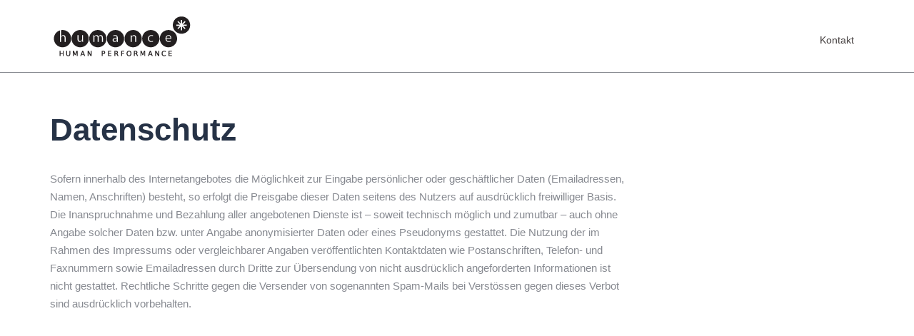

--- FILE ---
content_type: text/css
request_url: https://humance.de/wp-content/themes/sydney-child/style.css?ver=1.76.1619095229
body_size: 286
content:
/*
Theme Name: Sydney Child
Theme URI: https://athemes.com/theme/sydney
Template: sydney
Author: aThemes
Author URI: https://athemes.com
Description: Sydney is a powerful business theme that provides a fast way for companies or freelancers to create an awesome online presence. As well as being fully compatible with Elementor, Sydney brings plenty of customization possibilities like access to all Google Fonts, full color control, layout control, logo upload, full screen slider, header image, sticky navigation and much more. Also, Sydney provides all the construction blocks you need to rapidly create an engaging front page. Looking for a quick start with Sydney? With just a few clicks, you can import one of our existing demos (https://athemes.com/sydney-demos/)
Tags: two-columns,right-sidebar,block-styles,custom-colors,custom-background,custom-header,custom-menu,featured-images,sticky-post,theme-options,threaded-comments,translation-ready
Version: 1.76.1619095229
Updated: 2021-04-22 12:40:29

*/

#mainnav .current-menu-item {
	border-bottom: 2px solid #D83A3A;
}

#mainnav ul li a, #mainnav ul li::before {
	color: #443f3f;
}

#mainnav li {
padding: 0 2px;
margin: 0 12px;
}

#mainnav ul li a:hover {
    color: #D83A3A;
}

.admin-bar .site-header, .admin-bar .site-header.float-header {
	top: 25px;
}

.site-header {
	position: absolute;
	background-color: white;
	padding: 10px 0;
}

.site-header {
border-bottom: 1px solid #868990;
}

.site-header.float-header {
    background-color: white;
}

.site-header.fixed {
    position: absolute;
}

